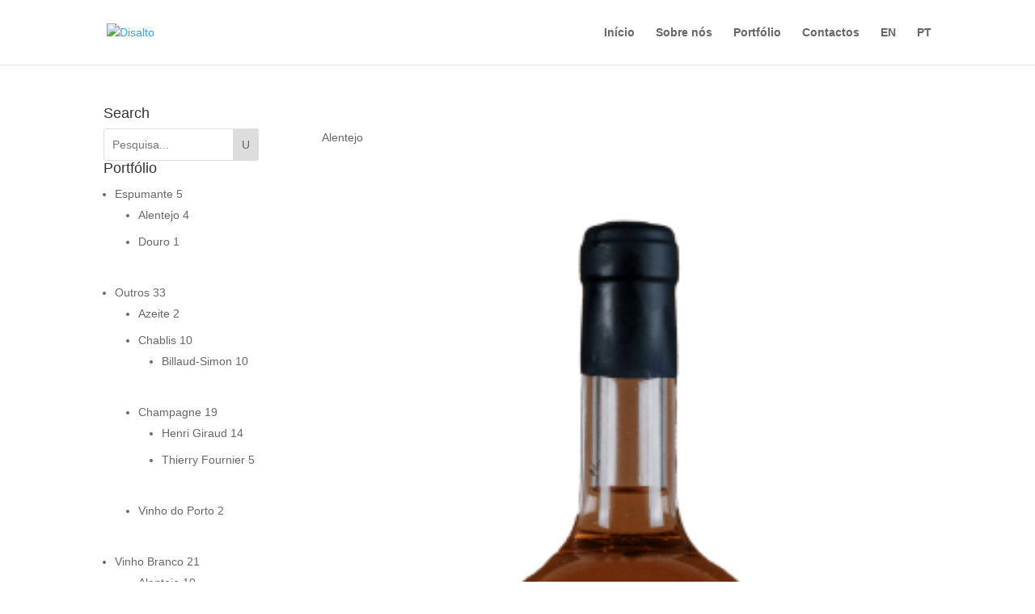

--- FILE ---
content_type: text/plain
request_url: https://www.google-analytics.com/j/collect?v=1&_v=j102&a=1183294359&t=pageview&_s=1&dl=https%3A%2F%2Fdisalto.pt%2Fcategory%2Fvinho-rose%2Falentejo-vinho-rose%2F&ul=en-us%40posix&dt=Alentejo%20%7C%20Disalto&sr=1280x720&vp=1280x720&_u=IEBAAEABAAAAACAAI~&jid=1579963941&gjid=1701128187&cid=256748796.1769313670&tid=UA-188879652-1&_gid=39266694.1769313670&_r=1&_slc=1&z=995066830
body_size: -449
content:
2,cG-KMCHR0C9Y6